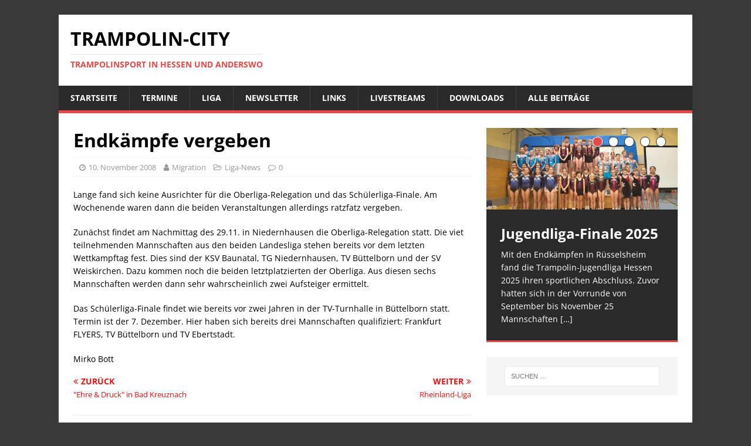

--- FILE ---
content_type: text/html; charset=UTF-8
request_url: https://trampolin-city.de/2008/endkampfe-vergeben/
body_size: 32501
content:
<!DOCTYPE html>
<html class="no-js" lang="de">
<head>
<meta charset="UTF-8">
<meta name="viewport" content="width=device-width, initial-scale=1.0">
<link rel="profile" href="http://gmpg.org/xfn/11" />
<link rel="pingback" href="https://trampolin-city.de/xmlrpc.php" />
<title>Endkämpfe vergeben &#8211; Trampolin-City</title>
<meta name='robots' content='max-image-preview:large' />
<link rel='dns-prefetch' href='//cdn.jsdelivr.net' />
<link rel='dns-prefetch' href='//s.w.org' />
<link rel="alternate" type="application/rss+xml" title="Trampolin-City &raquo; Feed" href="https://trampolin-city.de/feed/" />
<link rel="alternate" type="application/rss+xml" title="Trampolin-City &raquo; Kommentar-Feed" href="https://trampolin-city.de/comments/feed/" />
<link rel="alternate" type="application/rss+xml" title="Trampolin-City &raquo; Kommentar-Feed zu Endkämpfe vergeben" href="https://trampolin-city.de/2008/endkampfe-vergeben/feed/" />
<script type="text/javascript">
window._wpemojiSettings = {"baseUrl":"https:\/\/s.w.org\/images\/core\/emoji\/13.1.0\/72x72\/","ext":".png","svgUrl":"https:\/\/s.w.org\/images\/core\/emoji\/13.1.0\/svg\/","svgExt":".svg","source":{"concatemoji":"https:\/\/trampolin-city.de\/wp-includes\/js\/wp-emoji-release.min.js?ver=5.9.12"}};
/*! This file is auto-generated */
!function(e,a,t){var n,r,o,i=a.createElement("canvas"),p=i.getContext&&i.getContext("2d");function s(e,t){var a=String.fromCharCode;p.clearRect(0,0,i.width,i.height),p.fillText(a.apply(this,e),0,0);e=i.toDataURL();return p.clearRect(0,0,i.width,i.height),p.fillText(a.apply(this,t),0,0),e===i.toDataURL()}function c(e){var t=a.createElement("script");t.src=e,t.defer=t.type="text/javascript",a.getElementsByTagName("head")[0].appendChild(t)}for(o=Array("flag","emoji"),t.supports={everything:!0,everythingExceptFlag:!0},r=0;r<o.length;r++)t.supports[o[r]]=function(e){if(!p||!p.fillText)return!1;switch(p.textBaseline="top",p.font="600 32px Arial",e){case"flag":return s([127987,65039,8205,9895,65039],[127987,65039,8203,9895,65039])?!1:!s([55356,56826,55356,56819],[55356,56826,8203,55356,56819])&&!s([55356,57332,56128,56423,56128,56418,56128,56421,56128,56430,56128,56423,56128,56447],[55356,57332,8203,56128,56423,8203,56128,56418,8203,56128,56421,8203,56128,56430,8203,56128,56423,8203,56128,56447]);case"emoji":return!s([10084,65039,8205,55357,56613],[10084,65039,8203,55357,56613])}return!1}(o[r]),t.supports.everything=t.supports.everything&&t.supports[o[r]],"flag"!==o[r]&&(t.supports.everythingExceptFlag=t.supports.everythingExceptFlag&&t.supports[o[r]]);t.supports.everythingExceptFlag=t.supports.everythingExceptFlag&&!t.supports.flag,t.DOMReady=!1,t.readyCallback=function(){t.DOMReady=!0},t.supports.everything||(n=function(){t.readyCallback()},a.addEventListener?(a.addEventListener("DOMContentLoaded",n,!1),e.addEventListener("load",n,!1)):(e.attachEvent("onload",n),a.attachEvent("onreadystatechange",function(){"complete"===a.readyState&&t.readyCallback()})),(n=t.source||{}).concatemoji?c(n.concatemoji):n.wpemoji&&n.twemoji&&(c(n.twemoji),c(n.wpemoji)))}(window,document,window._wpemojiSettings);
</script>
<style type="text/css">
img.wp-smiley,
img.emoji {
	display: inline !important;
	border: none !important;
	box-shadow: none !important;
	height: 1em !important;
	width: 1em !important;
	margin: 0 0.07em !important;
	vertical-align: -0.1em !important;
	background: none !important;
	padding: 0 !important;
}
</style>
	<link rel='stylesheet' id='colorboxstyle-css'  href='https://trampolin-city.de/wp-content/plugins/link-library/colorbox/colorbox.css?ver=5.9.12' type='text/css' media='all' />
<link rel='stylesheet' id='wpdm-font-awesome-css'  href='https://trampolin-city.de/wp-content/plugins/download-manager/assets/fontawesome/css/all.min.css?ver=5.9.12' type='text/css' media='all' />
<link rel='stylesheet' id='wpdm-front-bootstrap-css'  href='https://trampolin-city.de/wp-content/plugins/download-manager/assets/bootstrap/css/bootstrap.min.css?ver=5.9.12' type='text/css' media='all' />
<link rel='stylesheet' id='wpdm-front-css'  href='https://trampolin-city.de/wp-content/plugins/download-manager/assets/css/front.css?ver=5.9.12' type='text/css' media='all' />
<link rel='stylesheet' id='thumbs_rating_styles-css'  href='https://trampolin-city.de/wp-content/plugins/link-library/upvote-downvote/css/style.css?ver=1.0.0' type='text/css' media='all' />
<link rel='stylesheet' id='mh-magazine-lite-css'  href='https://trampolin-city.de/wp-content/themes/mh-magazine-lite/style.css?ver=5.9.12' type='text/css' media='all' />
<link rel='stylesheet' id='trampolin-city-css'  href='https://trampolin-city.de/wp-content/themes/trampolin-city/style.css?ver=5.9.12' type='text/css' media='all' />
<link rel='stylesheet' id='mh-google-fonts-css'  href='https://trampolin-city.de/wp-content/themes/trampolin-city/fonts/fonts.css' type='text/css' media='all' />
<link rel='stylesheet' id='mh-font-awesome-css'  href='https://trampolin-city.de/wp-content/themes/mh-magazine-lite/includes/font-awesome.min.css' type='text/css' media='all' />
<link rel='stylesheet' id='wr-pb-font-icomoon-css'  href='https://trampolin-city.de/wp-content/plugins/wr-pagebuilder/assets/3rd-party/font-icomoon/css/icomoon.css' type='text/css' media='all' />
<link rel='stylesheet' id='wr-pb-bootstrap-css'  href='https://trampolin-city.de/wp-content/plugins/wr-pagebuilder/assets/3rd-party/bootstrap3/css/bootstrap_frontend.min.css?ver=3.0.2' type='text/css' media='all' />
<link rel='stylesheet' id='wr-pb-joomlashine-frontend-css'  href='https://trampolin-city.de/wp-content/plugins/wr-pagebuilder/assets/woorockets/css/jsn-gui-frontend.css' type='text/css' media='all' />
<link rel='stylesheet' id='wr-pb-frontend-css'  href='https://trampolin-city.de/wp-content/plugins/wr-pagebuilder/assets/woorockets/css/front_end.css?ver=1.0.0' type='text/css' media='all' />
<link rel='stylesheet' id='wr-pb-frontend-responsive-css'  href='https://trampolin-city.de/wp-content/plugins/wr-pagebuilder/assets/woorockets/css/front_end_responsive.css?ver=1.0.0' type='text/css' media='all' />
<script type='text/javascript' src='https://trampolin-city.de/wp-includes/js/jquery/jquery.min.js?ver=3.6.0' id='jquery-core-js'></script>
<script type='text/javascript' src='https://trampolin-city.de/wp-includes/js/jquery/jquery-migrate.min.js?ver=3.3.2' id='jquery-migrate-js'></script>
<script type='text/javascript' src='https://trampolin-city.de/wp-content/plugins/myshouts-shoutbox/jcarousellite_1.0.1.min.js?ver=5.9.12' id='wp_wall_script-js'></script>
<script type='text/javascript' src='https://trampolin-city.de/wp-content/plugins/link-library/colorbox/jquery.colorbox-min.js?ver=1.3.9' id='colorbox-js'></script>
<script type='text/javascript' src='https://trampolin-city.de/wp-content/plugins/download-manager/assets/bootstrap/js/popper.min.js?ver=5.9.12' id='wpdm-poper-js'></script>
<script type='text/javascript' src='https://trampolin-city.de/wp-content/plugins/download-manager/assets/bootstrap/js/bootstrap.min.js?ver=5.9.12' id='wpdm-front-bootstrap-js'></script>
<script type='text/javascript' id='wpdm-frontjs-js-extra'>
/* <![CDATA[ */
var wpdm_url = {"home":"https:\/\/trampolin-city.de\/","site":"https:\/\/trampolin-city.de\/","ajax":"https:\/\/trampolin-city.de\/wp-admin\/admin-ajax.php"};
var wpdm_js = {"spinner":"<i class=\"fas fa-sun fa-spin\"><\/i>"};
/* ]]> */
</script>
<script type='text/javascript' src='https://trampolin-city.de/wp-content/plugins/download-manager/assets/js/front.js?ver=3.2.65' id='wpdm-frontjs-js'></script>
<script type='text/javascript' id='thumbs_rating_scripts-js-extra'>
/* <![CDATA[ */
var thumbs_rating_ajax = {"ajax_url":"https:\/\/trampolin-city.de\/wp-admin\/admin-ajax.php","nonce":"4bd267d906"};
/* ]]> */
</script>
<script type='text/javascript' src='https://trampolin-city.de/wp-content/plugins/link-library/upvote-downvote/js/general.js?ver=4.0.1' id='thumbs_rating_scripts-js'></script>
<script type='text/javascript' src='https://trampolin-city.de/wp-content/themes/mh-magazine-lite/js/scripts.js?ver=2.7.0' id='mh-scripts-js'></script>
<link rel="https://api.w.org/" href="https://trampolin-city.de/wp-json/" /><link rel="alternate" type="application/json" href="https://trampolin-city.de/wp-json/wp/v2/posts/4707" /><link rel="EditURI" type="application/rsd+xml" title="RSD" href="https://trampolin-city.de/xmlrpc.php?rsd" />
<link rel="wlwmanifest" type="application/wlwmanifest+xml" href="https://trampolin-city.de/wp-includes/wlwmanifest.xml" /> 
<meta name="generator" content="WordPress 5.9.12" />
<link rel="canonical" href="https://trampolin-city.de/2008/endkampfe-vergeben/" />
<link rel='shortlink' href='https://trampolin-city.de/?p=4707' />
<link rel="alternate" type="application/json+oembed" href="https://trampolin-city.de/wp-json/oembed/1.0/embed?url=https%3A%2F%2Ftrampolin-city.de%2F2008%2Fendkampfe-vergeben%2F" />
<link rel="alternate" type="text/xml+oembed" href="https://trampolin-city.de/wp-json/oembed/1.0/embed?url=https%3A%2F%2Ftrampolin-city.de%2F2008%2Fendkampfe-vergeben%2F&#038;format=xml" />
	<style>
	
	@media
	only screen and (max-width: 760px),
	(min-device-width: 768px) and (max-device-width: 1024px)  {

		/* Force table to not be like tables anymore */
		table, thead, tbody, th, td, tr {
			display: block;
			border: none;
		}
		td:nth-of-type(1) { background: #eeeeee; }
		thead {display: none;}
	}
	.tcevent-desc { font-size: 85%; }

table.tcevents td, table.tcevents th {
padding: 2px 10px;
border: 1px solid #000;
vertical-align: top;
}
table.tcevents thead th {
background-color: #666;
color: #fff;
}

table.tcevents tr:nth-child(1n+2) {
background-color: #eee;
color: #000;
}
table.tcevents tr:nth-child(2n+1) {
background-color: #fff;
color: #000;
}
table.tcevents tr:hover {
background-color: #ccc;
color: #000;
}

@media
only screen and (max-width: 760px),
        (min-device-width: 768px) and (max-device-width: 1024px)  {
table.tcevents tr:nth-child(1n+2) {
background-color: #fff;
}
}	</style>
	<!--[if lt IE 9]>
<script src="https://trampolin-city.de/wp-content/themes/mh-magazine-lite/js/css3-mediaqueries.js"></script>
<![endif]-->
<style type="text/css" id="custom-background-css">
body.custom-background { background-color: #3a3a3a; }
</style>
		<script type="text/javascript">
		var post_file = '/index.php';
		//jQuery(document).ready(function(){		
			  
			//setTimeout(function(){ myshouts_check_stream(); },1500);

		//});
	</script>
			<script type="text/javascript">
		jQuery(function() {
			jQuery("#myshouts_shouts").jCarouselLite({
				btnNext: ".next",
				btnPrev: ".prev",
				vertical: true,
				circular: false,
				visible: 3			});
		});	
		</script>
		<script type="text/javascript" src="https://trampolin-city.de/wp-content/plugins/myshouts-shoutbox/shout.js"></script>
<link rel="stylesheet" type="text/css" href="https://trampolin-city.de/wp-content/plugins/myshouts-shoutbox/myshouts.css" />
<style id='wr-pb-custom-4707-css'>

</style>

<meta name="generator" content="WordPress Download Manager 3.2.65" />
                <style>
        /* WPDM Link Template Styles */        </style>
                <style>

            :root {
                --color-primary: #4a8eff;
                --color-primary-rgb: 74, 142, 255;
                --color-primary-hover: #5998ff;
                --color-primary-active: #3281ff;
                --color-secondary: #6c757d;
                --color-secondary-rgb: 108, 117, 125;
                --color-secondary-hover: #6c757d;
                --color-secondary-active: #6c757d;
                --color-success: #018e11;
                --color-success-rgb: 1, 142, 17;
                --color-success-hover: #0aad01;
                --color-success-active: #0c8c01;
                --color-info: #2CA8FF;
                --color-info-rgb: 44, 168, 255;
                --color-info-hover: #2CA8FF;
                --color-info-active: #2CA8FF;
                --color-warning: #FFB236;
                --color-warning-rgb: 255, 178, 54;
                --color-warning-hover: #FFB236;
                --color-warning-active: #FFB236;
                --color-danger: #ff5062;
                --color-danger-rgb: 255, 80, 98;
                --color-danger-hover: #ff5062;
                --color-danger-active: #ff5062;
                --color-green: #30b570;
                --color-blue: #0073ff;
                --color-purple: #8557D3;
                --color-red: #ff5062;
                --color-muted: rgba(69, 89, 122, 0.6);
                --wpdm-font: "-apple-system", -apple-system, BlinkMacSystemFont, "Segoe UI", Roboto, Helvetica, Arial, sans-serif, "Apple Color Emoji", "Segoe UI Emoji", "Segoe UI Symbol";
            }

            .wpdm-download-link.btn.btn-primary {
                border-radius: 4px;
            }


        </style>
        </head>
<body id="mh-mobile" class="post-template-default single single-post postid-4707 single-format-standard custom-background mh-right-sb" itemscope="itemscope" itemtype="http://schema.org/WebPage">
<div class="mh-container mh-container-outer">
<div class="mh-header-mobile-nav clearfix"></div>
<header class="mh-header" itemscope="itemscope" itemtype="http://schema.org/WPHeader">
	<div class="mh-container mh-container-inner mh-row clearfix">
		<div class="mh-custom-header clearfix">
<div class="mh-site-identity">
<div class="mh-site-logo" role="banner" itemscope="itemscope" itemtype="http://schema.org/Brand">
<div class="mh-header-text">
<a class="mh-header-text-link" href="https://trampolin-city.de/" title="Trampolin-City" rel="home">
<h2 class="mh-header-title">Trampolin-City</h2>
<h3 class="mh-header-tagline">Trampolinsport in Hessen und anderswo</h3>
</a>
</div>
</div>
</div>
</div>
	</div>
	<div class="mh-main-nav-wrap">
		<nav class="mh-navigation mh-main-nav mh-container mh-container-inner clearfix" itemscope="itemscope" itemtype="http://schema.org/SiteNavigationElement">
			<div class="menu-hauptnavigation-container"><ul id="menu-hauptnavigation" class="menu"><li id="menu-item-5302" class="menu-item menu-item-type-post_type menu-item-object-page menu-item-home menu-item-5302"><a href="https://trampolin-city.de/">Startseite</a></li>
<li id="menu-item-5325" class="menu-item menu-item-type-post_type menu-item-object-page menu-item-5325"><a href="https://trampolin-city.de/wettkaempfe/">Termine</a></li>
<li id="menu-item-7089" class="menu-item menu-item-type-post_type menu-item-object-page menu-item-7089"><a href="https://trampolin-city.de/liga/">Liga</a></li>
<li id="menu-item-6517" class="menu-item menu-item-type-post_type menu-item-object-page menu-item-6517"><a href="https://trampolin-city.de/newsletter/">Newsletter</a></li>
<li id="menu-item-5345" class="menu-item menu-item-type-post_type menu-item-object-page menu-item-5345"><a href="https://trampolin-city.de/links/">Links</a></li>
<li id="menu-item-6888" class="menu-item menu-item-type-post_type menu-item-object-page menu-item-6888"><a href="https://trampolin-city.de/livestreams/">Livestreams</a></li>
<li id="menu-item-5331" class="menu-item menu-item-type-post_type menu-item-object-page menu-item-5331"><a href="https://trampolin-city.de/downloads/">Downloads</a></li>
<li id="menu-item-5312" class="menu-item menu-item-type-post_type menu-item-object-page current_page_parent menu-item-5312"><a href="https://trampolin-city.de/alle-beitrage-2/">Alle Beiträge</a></li>
</ul></div>		</nav>
	</div>
</header><div class="mh-wrapper clearfix">
	<div id="main-content" class="mh-content" role="main" itemprop="mainContentOfPage"><article id="post-4707" class="post-4707 post type-post status-publish format-standard hentry category-liga-news jsn-master">
	<header class="entry-header clearfix"><h1 class="entry-title">Endkämpfe vergeben</h1><p class="mh-meta entry-meta">
<span class="entry-meta-date updated"><i class="fa fa-clock-o"></i><a href="https://trampolin-city.de/2008/11/">10. November 2008</a></span>
<span class="entry-meta-author author vcard"><i class="fa fa-user"></i><a class="fn" href="https://trampolin-city.de/author/bot/">Migration</a></span>
<span class="entry-meta-categories"><i class="fa fa-folder-open-o"></i><a href="https://trampolin-city.de/category/liga-news/" rel="category tag">Liga-News</a></span>
<span class="entry-meta-comments"><i class="fa fa-comment-o"></i><a class="mh-comment-scroll" href="https://trampolin-city.de/2008/endkampfe-vergeben/#mh-comments">0</a></span>
</p>
	</header>
		<div class="entry-content clearfix"><p>Lange fand sich keine Ausrichter f&uuml;r die Oberliga-Relegation und das Sch&uuml;lerliga-Finale. Am Wochenende waren dann die beiden Veranstaltungen allerdings ratzfatz vergeben.</p>
<p>Zun&auml;chst findet am Nachmittag des 29.11. in Niedernhausen die Oberliga-Relegation statt. Die viet teilnehmenden Mannschaften aus den beiden Landesliga stehen bereits vor dem letzten Wettkampftag fest. Dies sind der KSV Baunatal, TG Niedernhausen, TV B&uuml;ttelborn und der SV Weiskirchen. Dazu kommen noch die beiden letztplatzierten der Oberliga. Aus diesen sechs Mannschaften werden dann sehr wahrscheinlich zwei Aufsteiger ermittelt.</p>
<p></p>
<p>Das Sch&uuml;lerliga-Finale findet wie bereits vor zwei Jahren in der TV-Turnhalle in B&uuml;ttelborn statt. Termin ist der 7. Dezember. Hier haben sich bereits drei Mannschaften qualifiziert: Frankfurt FLYERS, TV B&uuml;ttelborn und TV Ebertstadt.</p>
<p><span class="nwauthor">Mirko Bott</span></p>
	</div></article><nav class="mh-post-nav mh-row clearfix" itemscope="itemscope" itemtype="http://schema.org/SiteNavigationElement">
<div class="mh-col-1-2 mh-post-nav-item mh-post-nav-prev">
<a href="https://trampolin-city.de/2008/ehre-in-bad-kreuznach/" rel="prev"><span>Zurück</span><p>&quot;Ehre &#038; Druck&quot; in Bad Kreuznach</p></a></div>
<div class="mh-col-1-2 mh-post-nav-item mh-post-nav-next">
<a href="https://trampolin-city.de/2008/rheinland-liga-3/" rel="next"><span>Weiter</span><p>Rheinland-Liga</p></a></div>
</nav>
	</div>
	<aside class="mh-widget-col-1 mh-sidebar" itemscope="itemscope" itemtype="http://schema.org/WPSideBar"><div id="mh_slider_hp-3" class="mh-widget mh_slider_hp">        	<div id="mh-slider-1261" class="flexslider mh-slider-widget mh-slider-large">
				<ul class="slides">						<li class="mh-slider-item">
							<article class="post-7649">
								<a href="https://trampolin-city.de/2025/jugendliga-finale-2025/" title="Jugendliga-Finale 2025"><img width="1030" height="438" src="https://trampolin-city.de/wp-content/uploads/2025/12/20251123_132433-1030x438.jpg" class="attachment-mh-magazine-lite-slider size-mh-magazine-lite-slider wp-post-image" alt="" loading="lazy" />								</a>
								<div class="mh-slider-caption">
									<div class="mh-slider-content">
										<a href="https://trampolin-city.de/2025/jugendliga-finale-2025/" title="Jugendliga-Finale 2025">
											<h2 class="mh-slider-title">
												Jugendliga-Finale 2025											</h2>
										</a>
										<div class="mh-slider-excerpt">
											<div class="mh-excerpt"><p>Mit den Endkämpfen in Rüsselsheim fand die Trampolin-Jugendliga Hessen 2025 ihren sportlichen Abschluss. Zuvor hatten sich in der Vorrunde von September bis November 25 Mannschaften <a class="mh-excerpt-more" href="https://trampolin-city.de/2025/jugendliga-finale-2025/" title="Jugendliga-Finale 2025">[&#8230;]</a></p>
</div>										</div>
									</div>
								</div>
							</article>
						</li>						<li class="mh-slider-item">
							<article class="post-7639">
								<a href="https://trampolin-city.de/2025/jugendliga-2025-finalisten-stehen-fest/" title="Jugendliga 2025 – Finalisten stehen fest"><img width="1030" height="438" src="https://trampolin-city.de/wp-content/uploads/2025/11/WhatsApp-Image-2025-11-16-at-18.29.22-1030x438.jpeg" class="attachment-mh-magazine-lite-slider size-mh-magazine-lite-slider wp-post-image" alt="" loading="lazy" />								</a>
								<div class="mh-slider-caption">
									<div class="mh-slider-content">
										<a href="https://trampolin-city.de/2025/jugendliga-2025-finalisten-stehen-fest/" title="Jugendliga 2025 – Finalisten stehen fest">
											<h2 class="mh-slider-title">
												Jugendliga 2025 – Finalisten stehen fest											</h2>
										</a>
										<div class="mh-slider-excerpt">
											<div class="mh-excerpt"><p>Die Jugendliga-Qualifikation 2025 ist beendet – und was für eine Runde! 23 Teams haben in den vergangenen Wochen gezeigt, wie viel Engagement, Teamgeist und Freude <a class="mh-excerpt-more" href="https://trampolin-city.de/2025/jugendliga-2025-finalisten-stehen-fest/" title="Jugendliga 2025 – Finalisten stehen fest">[&#8230;]</a></p>
</div>										</div>
									</div>
								</div>
							</article>
						</li>						<li class="mh-slider-item">
							<article class="post-7632">
								<a href="https://trampolin-city.de/2025/landeskadertest-am-bundesstuetzpunkt-frankfurt/" title="Landeskadertest am Bundesstützpunkt Frankfurt"><img width="1030" height="438" src="https://trampolin-city.de/wp-content/uploads/2025/10/WhatsApp-Image-2025-10-29-at-23.15.18-1030x438.jpeg" class="attachment-mh-magazine-lite-slider size-mh-magazine-lite-slider wp-post-image" alt="" loading="lazy" />								</a>
								<div class="mh-slider-caption">
									<div class="mh-slider-content">
										<a href="https://trampolin-city.de/2025/landeskadertest-am-bundesstuetzpunkt-frankfurt/" title="Landeskadertest am Bundesstützpunkt Frankfurt">
											<h2 class="mh-slider-title">
												Landeskadertest am Bundesstützpunkt Frankfurt											</h2>
										</a>
										<div class="mh-slider-excerpt">
											<div class="mh-excerpt"><p>Die Ausschreibung zum Landeskadertest am 22.11.2025 am Bundesstützpunkt Frankfurt findet ihr findet ihr jetzt im Bereich Wettkämpfe! Die wichtigsten Punkte in Kürze: Die Nominierungskriterien wurden <a class="mh-excerpt-more" href="https://trampolin-city.de/2025/landeskadertest-am-bundesstuetzpunkt-frankfurt/" title="Landeskadertest am Bundesstützpunkt Frankfurt">[&#8230;]</a></p>
</div>										</div>
									</div>
								</div>
							</article>
						</li>						<li class="mh-slider-item">
							<article class="post-7623">
								<a href="https://trampolin-city.de/2025/cup-of-friendship-2025-emotionen-erfahrungen-und-ein-abschied/" title="Cup of Friendship 2025: Emotionen, Erfahrungen und ein Abschied"><img width="1030" height="438" src="https://trampolin-city.de/wp-content/uploads/2025/10/frieda-1030x438.jpg" class="attachment-mh-magazine-lite-slider size-mh-magazine-lite-slider wp-post-image" alt="" loading="lazy" />								</a>
								<div class="mh-slider-caption">
									<div class="mh-slider-content">
										<a href="https://trampolin-city.de/2025/cup-of-friendship-2025-emotionen-erfahrungen-und-ein-abschied/" title="Cup of Friendship 2025: Emotionen, Erfahrungen und ein Abschied">
											<h2 class="mh-slider-title">
												Cup of Friendship 2025: Emotionen, Erfahrungen und ein Abschied											</h2>
										</a>
										<div class="mh-slider-excerpt">
											<div class="mh-excerpt"><p>Zum Abschluss der Herbstferien reiste das hessische Team traditionell zum Cup of Friendship nach Jablonec&nbsp;nad&nbsp;Nisou&nbsp;(CZE). Die 52.&nbsp;Auflage des internationalen Freundschaftswettkampfs bildete für die hessischen Athlet:innen <a class="mh-excerpt-more" href="https://trampolin-city.de/2025/cup-of-friendship-2025-emotionen-erfahrungen-und-ein-abschied/" title="Cup of Friendship 2025: Emotionen, Erfahrungen und ein Abschied">[&#8230;]</a></p>
</div>										</div>
									</div>
								</div>
							</article>
						</li>						<li class="mh-slider-item">
							<article class="post-7619">
								<a href="https://trampolin-city.de/2025/lfa-newsletter-november-2025-ist-online/" title="LFA-Newsletter Oktober 2025 ist online!"><img width="1030" height="438" src="https://trampolin-city.de/wp-content/uploads/2025/10/LFA-Newsletter-1030x438.png" class="attachment-mh-magazine-lite-slider size-mh-magazine-lite-slider wp-post-image" alt="" loading="lazy" />								</a>
								<div class="mh-slider-caption">
									<div class="mh-slider-content">
										<a href="https://trampolin-city.de/2025/lfa-newsletter-november-2025-ist-online/" title="LFA-Newsletter Oktober 2025 ist online!">
											<h2 class="mh-slider-title">
												LFA-Newsletter Oktober 2025 ist online!											</h2>
										</a>
										<div class="mh-slider-excerpt">
											<div class="mh-excerpt"><p>Der neue Newsletter des Landesfachausschusses Trampolinturnen ist da – mit vielen spannenden Themen rund um das Trampolinturnen in Hessen. In dieser Ausgabe geht es um: <a class="mh-excerpt-more" href="https://trampolin-city.de/2025/lfa-newsletter-november-2025-ist-online/" title="LFA-Newsletter Oktober 2025 ist online!">[&#8230;]</a></p>
</div>										</div>
									</div>
								</div>
							</article>
						</li>				</ul>
			</div></div><div id="search-2" class="mh-widget widget_search"><form role="search" method="get" class="search-form" action="https://trampolin-city.de/">
				<label>
					<span class="screen-reader-text">Suche nach:</span>
					<input type="search" class="search-field" placeholder="Suchen …" value="" name="s" />
				</label>
				<input type="submit" class="search-submit" value="Suchen" />
			</form></div></aside></div>
	<footer class="mh-footer" itemscope="itemscope" itemtype="http://schema.org/WPFooter">
		<div class="mh-container mh-container-inner mh-footer-widgets mh-row clearfix">
							<div class="mh-col-1-4 mh-widget-col-1 mh-footer-area mh-footer-1">
					<div id="meta-4" class="mh-footer-widget widget_meta"><h6 class="mh-widget-title mh-footer-widget-title"><span class="mh-widget-title-inner mh-footer-widget-title-inner">Meta</span></h6>
		<ul>
						<li><a href="https://trampolin-city.de/wp-login.php">Anmelden</a></li>
			<li><a href="https://trampolin-city.de/feed/">Feed der Einträge</a></li>
			<li><a href="https://trampolin-city.de/comments/feed/">Kommentar-Feed</a></li>

			<li><a href="https://de.wordpress.org/">WordPress.org</a></li>
		</ul>

		</div>				</div>
										<div class="mh-col-1-4 mh-widget-col-1 mh-footer-area mh-footer-2">
					<div id="categories-4" class="mh-footer-widget widget_categories"><h6 class="mh-widget-title mh-footer-widget-title"><span class="mh-widget-title-inner mh-footer-widget-title-inner">Kategorien</span></h6><form action="https://trampolin-city.de" method="get"><label class="screen-reader-text" for="cat">Kategorien</label><select  name='cat' id='cat' class='postform' >
	<option value='-1'>Kategorie auswählen</option>
	<option class="level-0" value="20">all</option>
	<option class="level-0" value="14">Aus den Landesturnverbänden</option>
	<option class="level-0" value="7">Aus den Vereinen</option>
	<option class="level-0" value="17">Bundesliga</option>
	<option class="level-0" value="30">Doppelmini</option>
	<option class="level-0" value="19">FFT</option>
	<option class="level-0" value="12">International</option>
	<option class="level-0" value="24">Kader</option>
	<option class="level-0" value="11">Kampfrichterinfos</option>
	<option class="level-0" value="9">Lehrgänge</option>
	<option class="level-0" value="10">Liga-News</option>
	<option class="level-0" value="18">Liga-News International Olympia</option>
	<option class="level-0" value="13">Olympia</option>
	<option class="level-0" value="8">Trampolin-Allgemein</option>
	<option class="level-0" value="16">Trampolinturnen International</option>
	<option class="level-0" value="15">Trampolinturnen National</option>
	<option class="level-0" value="1">Uncategorized</option>
	<option class="level-0" value="6">Wettkämpfe</option>
</select>
</form>
<script type="text/javascript">
/* <![CDATA[ */
(function() {
	var dropdown = document.getElementById( "cat" );
	function onCatChange() {
		if ( dropdown.options[ dropdown.selectedIndex ].value > 0 ) {
			dropdown.parentNode.submit();
		}
	}
	dropdown.onchange = onCatChange;
})();
/* ]]> */
</script>

			</div>				</div>
										<div class="mh-col-1-4 mh-widget-col-1 mh-footer-area mh-footer-3">
					<div id="nav_menu-5" class="mh-footer-widget widget_nav_menu"><h6 class="mh-widget-title mh-footer-widget-title"><span class="mh-widget-title-inner mh-footer-widget-title-inner">Rechtliches</span></h6><div class="menu-rechtliches-container"><ul id="menu-rechtliches" class="menu"><li id="menu-item-5562" class="menu-item menu-item-type-post_type menu-item-object-page menu-item-5562"><a href="https://trampolin-city.de/impressum/">Impressum</a></li>
<li id="menu-item-5567" class="menu-item menu-item-type-post_type menu-item-object-page menu-item-5567"><a href="https://trampolin-city.de/haftungsausschluss/">Haftungsausschluss</a></li>
<li id="menu-item-5568" class="menu-item menu-item-type-post_type menu-item-object-page menu-item-5568"><a href="https://trampolin-city.de/datenschutzerklaerung/">Datenschutzerklärung</a></li>
</ul></div></div>				</div>
								</div>
	</footer>
<div class="mh-copyright-wrap">
	<div class="mh-container mh-container-inner clearfix">
		<p class="mh-copyright">Copyright &copy; 2026 | WordPress Theme von <a href="https://www.mhthemes.com/" rel="nofollow">MH Themes</a></p>
	</div>
</div>
</div><!-- .mh-container-outer -->
            <script>
                jQuery(function($){

                    
                });
            </script>
            <div id="fb-root"></div>
            <script type='text/javascript' src='https://trampolin-city.de/wp-includes/js/dist/vendor/regenerator-runtime.min.js?ver=0.13.9' id='regenerator-runtime-js'></script>
<script type='text/javascript' src='https://trampolin-city.de/wp-includes/js/dist/vendor/wp-polyfill.min.js?ver=3.15.0' id='wp-polyfill-js'></script>
<script type='text/javascript' src='https://trampolin-city.de/wp-includes/js/dist/hooks.min.js?ver=1e58c8c5a32b2e97491080c5b10dc71c' id='wp-hooks-js'></script>
<script type='text/javascript' src='https://trampolin-city.de/wp-includes/js/dist/i18n.min.js?ver=30fcecb428a0e8383d3776bcdd3a7834' id='wp-i18n-js'></script>
<script type='text/javascript' id='wp-i18n-js-after'>
wp.i18n.setLocaleData( { 'text direction\u0004ltr': [ 'ltr' ] } );
</script>
<script type='text/javascript' src='https://trampolin-city.de/wp-includes/js/jquery/jquery.form.min.js?ver=4.3.0' id='jquery-form-js'></script>
<script type='text/javascript' id='wp_slimstat-js-extra'>
/* <![CDATA[ */
var SlimStatParams = {"ajaxurl":"https:\/\/trampolin-city.de\/wp-admin\/admin-ajax.php","baseurl":"\/","dnt":"noslimstat,ab-item","ci":"YTo0OntzOjEyOiJjb250ZW50X3R5cGUiO3M6NDoicG9zdCI7czo4OiJjYXRlZ29yeSI7czoyOiIxMCI7czoxMDoiY29udGVudF9pZCI7aTo0NzA3O3M6NjoiYXV0aG9yIjtzOjM6ImJvdCI7fQ--.aad43cf3daa7233808522b64e7175efa"};
/* ]]> */
</script>
<script type='text/javascript' src='https://cdn.jsdelivr.net/wp/wp-slimstat/tags/4.8.8.1/wp-slimstat.min.js' id='wp_slimstat-js'></script>
<script type='text/javascript' src='https://trampolin-city.de/wp-content/plugins/wr-pagebuilder/assets/3rd-party/bootstrap3/js/bootstrap_frontend.min.js?ver=3.0.2' id='wr-pb-bootstrap-js'></script>
<script type='text/javascript' src='https://trampolin-city.de/wp-content/plugins/wr-pagebuilder/assets/3rd-party/scrollreveal/scrollReveal.js?ver=0.1.2' id='wr-pb-scrollreveal-js'></script>
<script type='text/javascript' src='https://trampolin-city.de/wp-content/plugins/wr-pagebuilder/assets/3rd-party/stellar/stellar.js?ver=0.6.2' id='wr-pb-stellar-js'></script>
<script type="text/javascript">
(function($) {
	$(document).ready(function() {
$('#toplevel_page_wr-pb-about-us .wp-first-item').hide();

			var WR_Ig_RevealObjects  = null;
			var WR_Ig_StellarObjects = null;
			$(document).ready(function (){
				// Enable Appearing animations for elements
				if($('[data-scroll-reveal]').length) {
					if (!WR_Ig_RevealObjects) {
						WR_Ig_RevealObjects = new scrollReveal({
						        reset: true
						    });
					}
				}
				// Enable paralax for row container
				if($('[data-stellar-background-ratio]').length) {
					if (!WR_Ig_StellarObjects) {
						WR_Ig_StellarObjects = $.stellar({
					        horizontalScrolling: false,
					        verticalOffset: 40
					    });
					}
				}
			});
		
	});
})(jQuery);
</script>
</body>
</html>

--- FILE ---
content_type: text/html; charset=UTF-8
request_url: https://trampolin-city.de/wp-admin/admin-ajax.php
body_size: 187
content:
607587.136d30bbc3d81d862b6ab491dac8ae10

--- FILE ---
content_type: application/javascript
request_url: https://trampolin-city.de/wp-content/plugins/myshouts-shoutbox/shout.js
body_size: 2078
content:
function shoutcheck(s,v)
{
	if ( s.value == '' )
	{
		s.value=v;
	}
}

function shoutblur(s,v)
{
	if ( s.value == v )
	{
		s.value = '';
	}
}

function shout_send() 
{
	//untuk makhluk2 yang tak reti nak write
	if (jQuery("#shout-name").val() == 'Name' || jQuery("#shout-email").val() == 'Your Email')
	{
		alert('Fill in both Name and Email');
		return false;
	}
	
	var myshout = jQuery("#shout-shout").val();
	if (  myshout == '' )
	{
		alert('You must write something first.');
		return false;
	}

	if ( myshout.length < 3 )
	{
		alert('Too short! Must be atleast 3 chars.');
		return false;
	}

	//serialize data
	 var data = jQuery("#myshouts_form").serialize();
	
	 var html = '';
	 var html = jQuery.ajax({
					   type: "POST",
					   url: post_file+"?do=sendshout",
					   data: data,
					   async: false
					 }).responseText;
	
	var check = html.search(/li/);
	
	//tade error
	if (check == -1)
	{
		alert(html);
	}
	else
	{
		/*jQuery.ajax({
				type: "GET",
				url:  post_file+"?do=gettime",
				data: '',
				success: function(ot){
					jQuery("#myshouts_shouts").attr("rel",ot);
			   }
		 });*/

		jQuery("#myshouts_shouts ul").prepend(html);
		jQuery("#myshouts_shouts ul li:first").slideDown('slow');

		jQuery("#shout-shout").val(" ");
	}

	
	//and still return false. kekeke
	return false;
}


function myshouts_check_stream()
{
	var since = jQuery("#myshouts_shouts").attr("rel");
	var ts	  = jQuery.ajax({
				type: "GET",
				url:  post_file+"?do=gettime",
				data: ''
				}).responseText;

	jQuery.ajax({
			type: "POST",
			url: post_file+"?do=newshouts",
			data: 'time='+since,
			success: function(html){
				if (html.length>10)
				{
					jQuery("#myshouts_shouts").attr("rel",ts);

					jQuery("#myshouts_shouts ul").prepend(html);
					jQuery("#myshouts_shouts ul li.new").slideDown('fast');
					jQuery("#myshouts_shouts ul li.new").removeClass("new");					
				}
		   }
	 });

	setTimeout(function(){ myshouts_check_stream(); },5000);
}